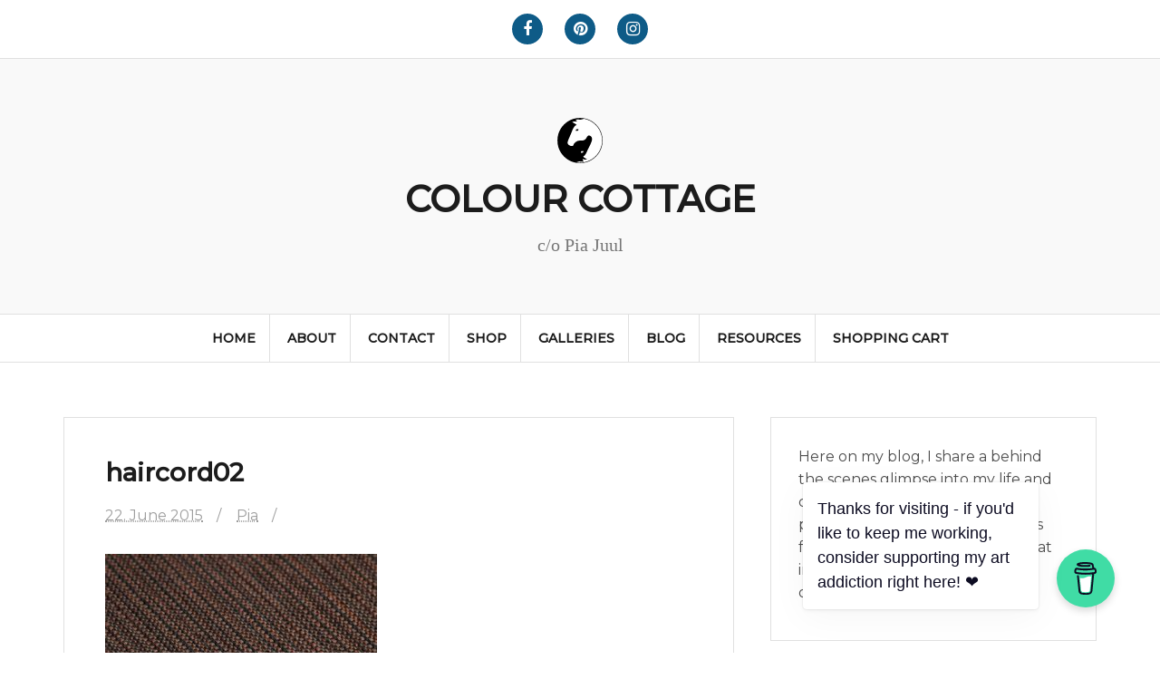

--- FILE ---
content_type: text/html; charset=UTF-8
request_url: https://colourcottage.com/haircord02/
body_size: 11536
content:
<!DOCTYPE html>
<html lang="en-US">
<head>
<meta charset="UTF-8">
<meta name="viewport" content="width=device-width, initial-scale=1">
<link rel="profile" href="http://gmpg.org/xfn/11">
<link rel="pingback" href="https://colourcottage.com/xmlrpc.php">

<title>haircord02 &#8211; COLOUR COTTAGE</title>
<meta name='robots' content='max-image-preview:large' />
<link rel='dns-prefetch' href='//fonts.googleapis.com' />
<link rel="alternate" type="application/rss+xml" title="COLOUR COTTAGE &raquo; Feed" href="https://colourcottage.com/feed/" />
<link rel="alternate" type="application/rss+xml" title="COLOUR COTTAGE &raquo; Comments Feed" href="https://colourcottage.com/comments/feed/" />
<link rel="alternate" type="application/rss+xml" title="COLOUR COTTAGE &raquo; haircord02 Comments Feed" href="https://colourcottage.com/feed/?attachment_id=10645" />
<link rel="alternate" title="oEmbed (JSON)" type="application/json+oembed" href="https://colourcottage.com/wp-json/oembed/1.0/embed?url=https%3A%2F%2Fcolourcottage.com%2Fhaircord02%2F" />
<link rel="alternate" title="oEmbed (XML)" type="text/xml+oembed" href="https://colourcottage.com/wp-json/oembed/1.0/embed?url=https%3A%2F%2Fcolourcottage.com%2Fhaircord02%2F&#038;format=xml" />
<style id='wp-img-auto-sizes-contain-inline-css' type='text/css'>
img:is([sizes=auto i],[sizes^="auto," i]){contain-intrinsic-size:3000px 1500px}
/*# sourceURL=wp-img-auto-sizes-contain-inline-css */
</style>
<style id='wp-emoji-styles-inline-css' type='text/css'>

	img.wp-smiley, img.emoji {
		display: inline !important;
		border: none !important;
		box-shadow: none !important;
		height: 1em !important;
		width: 1em !important;
		margin: 0 0.07em !important;
		vertical-align: -0.1em !important;
		background: none !important;
		padding: 0 !important;
	}
/*# sourceURL=wp-emoji-styles-inline-css */
</style>
<style id='wp-block-library-inline-css' type='text/css'>
:root{--wp-block-synced-color:#7a00df;--wp-block-synced-color--rgb:122,0,223;--wp-bound-block-color:var(--wp-block-synced-color);--wp-editor-canvas-background:#ddd;--wp-admin-theme-color:#007cba;--wp-admin-theme-color--rgb:0,124,186;--wp-admin-theme-color-darker-10:#006ba1;--wp-admin-theme-color-darker-10--rgb:0,107,160.5;--wp-admin-theme-color-darker-20:#005a87;--wp-admin-theme-color-darker-20--rgb:0,90,135;--wp-admin-border-width-focus:2px}@media (min-resolution:192dpi){:root{--wp-admin-border-width-focus:1.5px}}.wp-element-button{cursor:pointer}:root .has-very-light-gray-background-color{background-color:#eee}:root .has-very-dark-gray-background-color{background-color:#313131}:root .has-very-light-gray-color{color:#eee}:root .has-very-dark-gray-color{color:#313131}:root .has-vivid-green-cyan-to-vivid-cyan-blue-gradient-background{background:linear-gradient(135deg,#00d084,#0693e3)}:root .has-purple-crush-gradient-background{background:linear-gradient(135deg,#34e2e4,#4721fb 50%,#ab1dfe)}:root .has-hazy-dawn-gradient-background{background:linear-gradient(135deg,#faaca8,#dad0ec)}:root .has-subdued-olive-gradient-background{background:linear-gradient(135deg,#fafae1,#67a671)}:root .has-atomic-cream-gradient-background{background:linear-gradient(135deg,#fdd79a,#004a59)}:root .has-nightshade-gradient-background{background:linear-gradient(135deg,#330968,#31cdcf)}:root .has-midnight-gradient-background{background:linear-gradient(135deg,#020381,#2874fc)}:root{--wp--preset--font-size--normal:16px;--wp--preset--font-size--huge:42px}.has-regular-font-size{font-size:1em}.has-larger-font-size{font-size:2.625em}.has-normal-font-size{font-size:var(--wp--preset--font-size--normal)}.has-huge-font-size{font-size:var(--wp--preset--font-size--huge)}.has-text-align-center{text-align:center}.has-text-align-left{text-align:left}.has-text-align-right{text-align:right}.has-fit-text{white-space:nowrap!important}#end-resizable-editor-section{display:none}.aligncenter{clear:both}.items-justified-left{justify-content:flex-start}.items-justified-center{justify-content:center}.items-justified-right{justify-content:flex-end}.items-justified-space-between{justify-content:space-between}.screen-reader-text{border:0;clip-path:inset(50%);height:1px;margin:-1px;overflow:hidden;padding:0;position:absolute;width:1px;word-wrap:normal!important}.screen-reader-text:focus{background-color:#ddd;clip-path:none;color:#444;display:block;font-size:1em;height:auto;left:5px;line-height:normal;padding:15px 23px 14px;text-decoration:none;top:5px;width:auto;z-index:100000}html :where(.has-border-color){border-style:solid}html :where([style*=border-top-color]){border-top-style:solid}html :where([style*=border-right-color]){border-right-style:solid}html :where([style*=border-bottom-color]){border-bottom-style:solid}html :where([style*=border-left-color]){border-left-style:solid}html :where([style*=border-width]){border-style:solid}html :where([style*=border-top-width]){border-top-style:solid}html :where([style*=border-right-width]){border-right-style:solid}html :where([style*=border-bottom-width]){border-bottom-style:solid}html :where([style*=border-left-width]){border-left-style:solid}html :where(img[class*=wp-image-]){height:auto;max-width:100%}:where(figure){margin:0 0 1em}html :where(.is-position-sticky){--wp-admin--admin-bar--position-offset:var(--wp-admin--admin-bar--height,0px)}@media screen and (max-width:600px){html :where(.is-position-sticky){--wp-admin--admin-bar--position-offset:0px}}

/*# sourceURL=wp-block-library-inline-css */
</style><link rel='stylesheet' id='wc-blocks-style-css' href='https://colourcottage.com/wp-content/plugins/woocommerce/assets/client/blocks/wc-blocks.css?ver=wc-10.4.3' type='text/css' media='all' />
<style id='global-styles-inline-css' type='text/css'>
:root{--wp--preset--aspect-ratio--square: 1;--wp--preset--aspect-ratio--4-3: 4/3;--wp--preset--aspect-ratio--3-4: 3/4;--wp--preset--aspect-ratio--3-2: 3/2;--wp--preset--aspect-ratio--2-3: 2/3;--wp--preset--aspect-ratio--16-9: 16/9;--wp--preset--aspect-ratio--9-16: 9/16;--wp--preset--color--black: #000000;--wp--preset--color--cyan-bluish-gray: #abb8c3;--wp--preset--color--white: #ffffff;--wp--preset--color--pale-pink: #f78da7;--wp--preset--color--vivid-red: #cf2e2e;--wp--preset--color--luminous-vivid-orange: #ff6900;--wp--preset--color--luminous-vivid-amber: #fcb900;--wp--preset--color--light-green-cyan: #7bdcb5;--wp--preset--color--vivid-green-cyan: #00d084;--wp--preset--color--pale-cyan-blue: #8ed1fc;--wp--preset--color--vivid-cyan-blue: #0693e3;--wp--preset--color--vivid-purple: #9b51e0;--wp--preset--gradient--vivid-cyan-blue-to-vivid-purple: linear-gradient(135deg,rgb(6,147,227) 0%,rgb(155,81,224) 100%);--wp--preset--gradient--light-green-cyan-to-vivid-green-cyan: linear-gradient(135deg,rgb(122,220,180) 0%,rgb(0,208,130) 100%);--wp--preset--gradient--luminous-vivid-amber-to-luminous-vivid-orange: linear-gradient(135deg,rgb(252,185,0) 0%,rgb(255,105,0) 100%);--wp--preset--gradient--luminous-vivid-orange-to-vivid-red: linear-gradient(135deg,rgb(255,105,0) 0%,rgb(207,46,46) 100%);--wp--preset--gradient--very-light-gray-to-cyan-bluish-gray: linear-gradient(135deg,rgb(238,238,238) 0%,rgb(169,184,195) 100%);--wp--preset--gradient--cool-to-warm-spectrum: linear-gradient(135deg,rgb(74,234,220) 0%,rgb(151,120,209) 20%,rgb(207,42,186) 40%,rgb(238,44,130) 60%,rgb(251,105,98) 80%,rgb(254,248,76) 100%);--wp--preset--gradient--blush-light-purple: linear-gradient(135deg,rgb(255,206,236) 0%,rgb(152,150,240) 100%);--wp--preset--gradient--blush-bordeaux: linear-gradient(135deg,rgb(254,205,165) 0%,rgb(254,45,45) 50%,rgb(107,0,62) 100%);--wp--preset--gradient--luminous-dusk: linear-gradient(135deg,rgb(255,203,112) 0%,rgb(199,81,192) 50%,rgb(65,88,208) 100%);--wp--preset--gradient--pale-ocean: linear-gradient(135deg,rgb(255,245,203) 0%,rgb(182,227,212) 50%,rgb(51,167,181) 100%);--wp--preset--gradient--electric-grass: linear-gradient(135deg,rgb(202,248,128) 0%,rgb(113,206,126) 100%);--wp--preset--gradient--midnight: linear-gradient(135deg,rgb(2,3,129) 0%,rgb(40,116,252) 100%);--wp--preset--font-size--small: 13px;--wp--preset--font-size--medium: 20px;--wp--preset--font-size--large: 36px;--wp--preset--font-size--x-large: 42px;--wp--preset--spacing--20: 0.44rem;--wp--preset--spacing--30: 0.67rem;--wp--preset--spacing--40: 1rem;--wp--preset--spacing--50: 1.5rem;--wp--preset--spacing--60: 2.25rem;--wp--preset--spacing--70: 3.38rem;--wp--preset--spacing--80: 5.06rem;--wp--preset--shadow--natural: 6px 6px 9px rgba(0, 0, 0, 0.2);--wp--preset--shadow--deep: 12px 12px 50px rgba(0, 0, 0, 0.4);--wp--preset--shadow--sharp: 6px 6px 0px rgba(0, 0, 0, 0.2);--wp--preset--shadow--outlined: 6px 6px 0px -3px rgb(255, 255, 255), 6px 6px rgb(0, 0, 0);--wp--preset--shadow--crisp: 6px 6px 0px rgb(0, 0, 0);}:where(.is-layout-flex){gap: 0.5em;}:where(.is-layout-grid){gap: 0.5em;}body .is-layout-flex{display: flex;}.is-layout-flex{flex-wrap: wrap;align-items: center;}.is-layout-flex > :is(*, div){margin: 0;}body .is-layout-grid{display: grid;}.is-layout-grid > :is(*, div){margin: 0;}:where(.wp-block-columns.is-layout-flex){gap: 2em;}:where(.wp-block-columns.is-layout-grid){gap: 2em;}:where(.wp-block-post-template.is-layout-flex){gap: 1.25em;}:where(.wp-block-post-template.is-layout-grid){gap: 1.25em;}.has-black-color{color: var(--wp--preset--color--black) !important;}.has-cyan-bluish-gray-color{color: var(--wp--preset--color--cyan-bluish-gray) !important;}.has-white-color{color: var(--wp--preset--color--white) !important;}.has-pale-pink-color{color: var(--wp--preset--color--pale-pink) !important;}.has-vivid-red-color{color: var(--wp--preset--color--vivid-red) !important;}.has-luminous-vivid-orange-color{color: var(--wp--preset--color--luminous-vivid-orange) !important;}.has-luminous-vivid-amber-color{color: var(--wp--preset--color--luminous-vivid-amber) !important;}.has-light-green-cyan-color{color: var(--wp--preset--color--light-green-cyan) !important;}.has-vivid-green-cyan-color{color: var(--wp--preset--color--vivid-green-cyan) !important;}.has-pale-cyan-blue-color{color: var(--wp--preset--color--pale-cyan-blue) !important;}.has-vivid-cyan-blue-color{color: var(--wp--preset--color--vivid-cyan-blue) !important;}.has-vivid-purple-color{color: var(--wp--preset--color--vivid-purple) !important;}.has-black-background-color{background-color: var(--wp--preset--color--black) !important;}.has-cyan-bluish-gray-background-color{background-color: var(--wp--preset--color--cyan-bluish-gray) !important;}.has-white-background-color{background-color: var(--wp--preset--color--white) !important;}.has-pale-pink-background-color{background-color: var(--wp--preset--color--pale-pink) !important;}.has-vivid-red-background-color{background-color: var(--wp--preset--color--vivid-red) !important;}.has-luminous-vivid-orange-background-color{background-color: var(--wp--preset--color--luminous-vivid-orange) !important;}.has-luminous-vivid-amber-background-color{background-color: var(--wp--preset--color--luminous-vivid-amber) !important;}.has-light-green-cyan-background-color{background-color: var(--wp--preset--color--light-green-cyan) !important;}.has-vivid-green-cyan-background-color{background-color: var(--wp--preset--color--vivid-green-cyan) !important;}.has-pale-cyan-blue-background-color{background-color: var(--wp--preset--color--pale-cyan-blue) !important;}.has-vivid-cyan-blue-background-color{background-color: var(--wp--preset--color--vivid-cyan-blue) !important;}.has-vivid-purple-background-color{background-color: var(--wp--preset--color--vivid-purple) !important;}.has-black-border-color{border-color: var(--wp--preset--color--black) !important;}.has-cyan-bluish-gray-border-color{border-color: var(--wp--preset--color--cyan-bluish-gray) !important;}.has-white-border-color{border-color: var(--wp--preset--color--white) !important;}.has-pale-pink-border-color{border-color: var(--wp--preset--color--pale-pink) !important;}.has-vivid-red-border-color{border-color: var(--wp--preset--color--vivid-red) !important;}.has-luminous-vivid-orange-border-color{border-color: var(--wp--preset--color--luminous-vivid-orange) !important;}.has-luminous-vivid-amber-border-color{border-color: var(--wp--preset--color--luminous-vivid-amber) !important;}.has-light-green-cyan-border-color{border-color: var(--wp--preset--color--light-green-cyan) !important;}.has-vivid-green-cyan-border-color{border-color: var(--wp--preset--color--vivid-green-cyan) !important;}.has-pale-cyan-blue-border-color{border-color: var(--wp--preset--color--pale-cyan-blue) !important;}.has-vivid-cyan-blue-border-color{border-color: var(--wp--preset--color--vivid-cyan-blue) !important;}.has-vivid-purple-border-color{border-color: var(--wp--preset--color--vivid-purple) !important;}.has-vivid-cyan-blue-to-vivid-purple-gradient-background{background: var(--wp--preset--gradient--vivid-cyan-blue-to-vivid-purple) !important;}.has-light-green-cyan-to-vivid-green-cyan-gradient-background{background: var(--wp--preset--gradient--light-green-cyan-to-vivid-green-cyan) !important;}.has-luminous-vivid-amber-to-luminous-vivid-orange-gradient-background{background: var(--wp--preset--gradient--luminous-vivid-amber-to-luminous-vivid-orange) !important;}.has-luminous-vivid-orange-to-vivid-red-gradient-background{background: var(--wp--preset--gradient--luminous-vivid-orange-to-vivid-red) !important;}.has-very-light-gray-to-cyan-bluish-gray-gradient-background{background: var(--wp--preset--gradient--very-light-gray-to-cyan-bluish-gray) !important;}.has-cool-to-warm-spectrum-gradient-background{background: var(--wp--preset--gradient--cool-to-warm-spectrum) !important;}.has-blush-light-purple-gradient-background{background: var(--wp--preset--gradient--blush-light-purple) !important;}.has-blush-bordeaux-gradient-background{background: var(--wp--preset--gradient--blush-bordeaux) !important;}.has-luminous-dusk-gradient-background{background: var(--wp--preset--gradient--luminous-dusk) !important;}.has-pale-ocean-gradient-background{background: var(--wp--preset--gradient--pale-ocean) !important;}.has-electric-grass-gradient-background{background: var(--wp--preset--gradient--electric-grass) !important;}.has-midnight-gradient-background{background: var(--wp--preset--gradient--midnight) !important;}.has-small-font-size{font-size: var(--wp--preset--font-size--small) !important;}.has-medium-font-size{font-size: var(--wp--preset--font-size--medium) !important;}.has-large-font-size{font-size: var(--wp--preset--font-size--large) !important;}.has-x-large-font-size{font-size: var(--wp--preset--font-size--x-large) !important;}
/*# sourceURL=global-styles-inline-css */
</style>

<style id='classic-theme-styles-inline-css' type='text/css'>
/*! This file is auto-generated */
.wp-block-button__link{color:#fff;background-color:#32373c;border-radius:9999px;box-shadow:none;text-decoration:none;padding:calc(.667em + 2px) calc(1.333em + 2px);font-size:1.125em}.wp-block-file__button{background:#32373c;color:#fff;text-decoration:none}
/*# sourceURL=/wp-includes/css/classic-themes.min.css */
</style>
<link rel='stylesheet' id='woocommerce-layout-css' href='https://colourcottage.com/wp-content/plugins/woocommerce/assets/css/woocommerce-layout.css?ver=10.4.3' type='text/css' media='all' />
<link rel='stylesheet' id='woocommerce-smallscreen-css' href='https://colourcottage.com/wp-content/plugins/woocommerce/assets/css/woocommerce-smallscreen.css?ver=10.4.3' type='text/css' media='only screen and (max-width: 768px)' />
<link rel='stylesheet' id='woocommerce-general-css' href='https://colourcottage.com/wp-content/plugins/woocommerce/assets/css/woocommerce.css?ver=10.4.3' type='text/css' media='all' />
<style id='woocommerce-inline-inline-css' type='text/css'>
.woocommerce form .form-row .required { visibility: visible; }
/*# sourceURL=woocommerce-inline-inline-css */
</style>
<link rel='stylesheet' id='amadeus-bootstrap-css' href='https://colourcottage.com/wp-content/themes/amadeus/css/bootstrap/css/bootstrap.min.css?ver=1' type='text/css' media='all' />
<link rel='stylesheet' id='amadeus-body-fonts-css' href='//fonts.googleapis.com/css?family=Montserrat%3A400%2C500%2C400italic%2C500italic&#038;subset=latin%2Clatin-ext&#038;ver=6.9' type='text/css' media='all' />
<link rel='stylesheet' id='amadeus-headings-fonts-css' href='//fonts.googleapis.com/css?family=Montserrat+Display%3A400%2C500&#038;ver=6.9' type='text/css' media='all' />
<link rel='stylesheet' id='amadeus-style-css' href='https://colourcottage.com/wp-content/themes/amadeus/style.css?ver=6.9' type='text/css' media='all' />
<style id='amadeus-style-inline-css' type='text/css'>
.site-branding { padding:65px 0; }
.header-image { height:150px; }
@media only screen and (max-width: 1024px) { .header-image { height:100px; } }
.site-logo { max-width:50px; }
.custom-logo { max-width:50px; }
body, .widget a { color:#4c4c4c}
.social-navigation { background-color:#ffffff}
.social-navigation li a::before { background-color:#0e5b87}
.branding-wrapper { background-color:#f9f9f9}
.main-navigation { background-color:#ffffff}
.main-navigation a { color:#1c1c1c !important;}
.site-title a, .site-title a:hover { color:#1c1c1c !important;}
.site-description { color:#767676}
.entry-title, .entry-title a { color:#1c1c1c !important;}
.entry-meta, .entry-meta a, .entry-footer, .entry-footer a { color:#9d9d9d !important;}
.site-footer, .footer-widget-area { background-color:#f9f9f9}
body { font-family:'Montserrat', sans-serif;;}
h1, h2, h3, h4, h5, h6 { font-family:'Montserrat', sans-serif;}
.site-title { font-size:40px; }
.site-description { font-size:20px; }
h1 { font-size:28px; }
h2 { font-size:22px; }
h3 { font-size:18px; }
h4 { font-size:16px; }
h5 { font-size:14px; }
body { font-size:16px; }

/*# sourceURL=amadeus-style-inline-css */
</style>
<link rel='stylesheet' id='amadeus-font-awesome-css' href='https://colourcottage.com/wp-content/themes/amadeus/fonts/font-awesome.min.css?ver=6.9' type='text/css' media='all' />
<script type="text/javascript" src="https://colourcottage.com/wp-includes/js/jquery/jquery.min.js?ver=3.7.1" id="jquery-core-js"></script>
<script type="text/javascript" src="https://colourcottage.com/wp-includes/js/jquery/jquery-migrate.min.js?ver=3.4.1" id="jquery-migrate-js"></script>
<script type="text/javascript" src="https://colourcottage.com/wp-content/plugins/woocommerce/assets/js/jquery-blockui/jquery.blockUI.min.js?ver=2.7.0-wc.10.4.3" id="wc-jquery-blockui-js" defer="defer" data-wp-strategy="defer"></script>
<script type="text/javascript" id="wc-add-to-cart-js-extra">
/* <![CDATA[ */
var wc_add_to_cart_params = {"ajax_url":"/wp-admin/admin-ajax.php","wc_ajax_url":"/?wc-ajax=%%endpoint%%","i18n_view_cart":"View cart","cart_url":"https://colourcottage.com/shop/cart-2/","is_cart":"","cart_redirect_after_add":"no"};
//# sourceURL=wc-add-to-cart-js-extra
/* ]]> */
</script>
<script type="text/javascript" src="https://colourcottage.com/wp-content/plugins/woocommerce/assets/js/frontend/add-to-cart.min.js?ver=10.4.3" id="wc-add-to-cart-js" defer="defer" data-wp-strategy="defer"></script>
<script type="text/javascript" src="https://colourcottage.com/wp-content/plugins/woocommerce/assets/js/js-cookie/js.cookie.min.js?ver=2.1.4-wc.10.4.3" id="wc-js-cookie-js" defer="defer" data-wp-strategy="defer"></script>
<script type="text/javascript" id="woocommerce-js-extra">
/* <![CDATA[ */
var woocommerce_params = {"ajax_url":"/wp-admin/admin-ajax.php","wc_ajax_url":"/?wc-ajax=%%endpoint%%","i18n_password_show":"Show password","i18n_password_hide":"Hide password"};
//# sourceURL=woocommerce-js-extra
/* ]]> */
</script>
<script type="text/javascript" src="https://colourcottage.com/wp-content/plugins/woocommerce/assets/js/frontend/woocommerce.min.js?ver=10.4.3" id="woocommerce-js" defer="defer" data-wp-strategy="defer"></script>
<script type="text/javascript" src="https://colourcottage.com/wp-content/themes/amadeus/js/parallax.min.js?ver=1" id="amadeus-parallax-js"></script>
<script type="text/javascript" src="https://colourcottage.com/wp-content/themes/amadeus/js/jquery.slicknav.min.js?ver=1" id="amadeus-slicknav-js"></script>
<script type="text/javascript" src="https://colourcottage.com/wp-content/themes/amadeus/js/jquery.fitvids.min.js?ver=1" id="amadeus-fitvids-js"></script>
<script type="text/javascript" src="https://colourcottage.com/wp-content/themes/amadeus/js/scripts.js?ver=1" id="amadeus-scripts-js"></script>
<link rel="https://api.w.org/" href="https://colourcottage.com/wp-json/" /><link rel="alternate" title="JSON" type="application/json" href="https://colourcottage.com/wp-json/wp/v2/media/10645" /><link rel="EditURI" type="application/rsd+xml" title="RSD" href="https://colourcottage.com/xmlrpc.php?rsd" />
<meta name="generator" content="WordPress 6.9" />
<meta name="generator" content="WooCommerce 10.4.3" />
<link rel="canonical" href="https://colourcottage.com/haircord02/" />
<link rel='shortlink' href='https://colourcottage.com/?p=10645' />
<!--[if lt IE 9]>
<script src="https://colourcottage.com/wp-content/themes/amadeus/js/html5shiv.js"></script>
<![endif]-->
	<noscript><style>.woocommerce-product-gallery{ opacity: 1 !important; }</style></noscript>
				<style type="text/css">
				.header-image {
					background: url(https://colourcottage.com/wp-content/uploads/2018/09/IMG_0980.jpg) no-repeat;
					background-position: center top;
					background-attachment: fixed;
					background-size: cover;
				}
			</style>
			<style type="text/css" id="custom-background-css">
body.custom-background { background-color: #ffffff; }
</style>
	<link rel="icon" href="https://colourcottage.com/wp-content/uploads/2016/05/cropped-logo2005a-32x32.jpg" sizes="32x32" />
<link rel="icon" href="https://colourcottage.com/wp-content/uploads/2016/05/cropped-logo2005a-192x192.jpg" sizes="192x192" />
<link rel="apple-touch-icon" href="https://colourcottage.com/wp-content/uploads/2016/05/cropped-logo2005a-180x180.jpg" />
<meta name="msapplication-TileImage" content="https://colourcottage.com/wp-content/uploads/2016/05/cropped-logo2005a-270x270.jpg" />
		<style type="text/css" id="wp-custom-css">
			table tr td tbody {border:0px;}

.site-description {
	line-height: 1px;
	margin-bottom:10px;
}

.site-title {
	line-height: 40px;
	
}

.custom-logo {
		margin-bottom:20px;
}

a:link {text-decoration:underline dotted}

.site-title a {
	color: #1c1c1c;
	text-decoration: none;
}

.main-navigation a {
	display: block;
	color: #1c1c1c;
	text-decoration: none;
	-webkit-transition: all 0.4s;
	transition: all 0.4s;
}

.wp_cart_product_display_box{
max-width: 350px;
float: left;
margin:10px;
padding:5px;
}

/* Tooltip container */
.tooltip {
  position: relative;
  display: inline-block;
  border-bottom: 1px dotted black; /* If you want dots under the hoverable text */
}

/* Tooltip text */
.tooltip .tooltiptext {
  visibility: hidden;
  width: 120px;
  background-color: #555;
  color: #fff;
  text-align: center;
  padding: 5px 0;
  border-radius: 6px;

  /* Position the tooltip text */
  position: absolute;
  z-index: 1;
  bottom: 125%;
  left: 100%;
  margin-left: -60px;

  /* Fade in tooltip */
  opacity: 0;
  transition: opacity 0.3s;
}

/* Tooltip arrow */
.tooltip .tooltiptext::after {
  content: "";
  position: absolute;
  top: 100%;
  left: 50%;
  margin-left: -5px;
  border-width: 5px;
  border-style: solid;
  border-color: #555 transparent transparent transparent;
}

/* Show the tooltip text when you mouse over the tooltip container */
.tooltip:hover .tooltiptext {
  visibility: visible;
  opacity: 1;
} 


/*full with portoflio*/
.single-jetpack-portfolio div#primary {
    width: 100%;
}

.woocommerce .content-area {
      width: 100%;

 }
 .woocommerce .widget-area {
      display: none;
 }

.woocommerce .hentry
{
	padding:30px;
}		</style>
			
<script data-name="BMC-Widget" data-cfasync="false" src="https://cdnjs.buymeacoffee.com/1.0.0/widget.prod.min.js" data-id="colourcottage" data-description="Support me on Buy me a coffee!" data-message="Thanks for visiting - if you'd like to keep me working, consider supporting my art addiction right here! ❤" data-color="#40DCA5" data-position="Right" data-x_margin="50" data-y_margin="50"></script>
	
</head>

<body class="attachment wp-singular attachment-template-default single single-attachment postid-10645 attachmentid-10645 attachment-jpeg custom-background wp-custom-logo wp-theme-amadeus theme-amadeus woocommerce-no-js group-blog">
<div id="page" class="hfeed site">
	<a class="skip-link screen-reader-text" href="#content">Skip to content</a>

	<header id="masthead" class="site-header clearfix" role="banner">

				<nav class="social-navigation clearfix">
			<div class="container">
				<div class="menu-social-container"><ul id="menu-social" class="menu clearfix"><li id="menu-item-508" class="menu-item menu-item-type-custom menu-item-object-custom menu-item-508"><a href="http://facebook.com/farvehytten"><span class="screen-reader-text">Facebook</span></a></li>
<li id="menu-item-509" class="menu-item menu-item-type-custom menu-item-object-custom menu-item-509"><a href="http://pinterest.com/colourcottage"><span class="screen-reader-text">Pinterest</span></a></li>
<li id="menu-item-510" class="menu-item menu-item-type-custom menu-item-object-custom menu-item-510"><a href="http://instagram.com/colourcottage"><span class="screen-reader-text">Instagram</span></a></li>
</ul></div>			</div>
		</nav>
			

				

		<div class="branding-wrapper">
			<div class="container">
				<div class="site-branding">
					<a href="https://colourcottage.com/" class="custom-logo-link" rel="home"><img width="50" height="50" src="https://colourcottage.com/wp-content/uploads/2019/05/logo2005a50.png" class="custom-logo" alt="COLOUR COTTAGE" decoding="async" /></a>
						<h1 class="site-title"><a href="https://colourcottage.com/" rel="home">COLOUR COTTAGE</a></h1>
						<h2 class="site-description">c/o Pia Juul</h2>

										</div><!-- .site-branding -->
			</div>
		</div>

				<nav id="site-navigation" class="main-navigation" role="navigation">
			<div class="container">
			<div class="menu-primary-container"><ul id="primary-menu" class="menu"><li id="menu-item-16563" class="menu-item menu-item-type-custom menu-item-object-custom menu-item-16563"><a href="/">Home</a></li>
<li id="menu-item-16515" class="menu-item menu-item-type-custom menu-item-object-custom menu-item-has-children menu-item-16515"><a href="http://colourcottage.com/about/">About</a>
<ul class="sub-menu">
	<li id="menu-item-16581" class="menu-item menu-item-type-post_type menu-item-object-page menu-item-16581"><a href="https://colourcottage.com/about/">Pia @ Colour Cottage</a></li>
	<li id="menu-item-16582" class="menu-item menu-item-type-post_type menu-item-object-page menu-item-16582"><a href="https://colourcottage.com/about/statement/">Artist statement</a></li>
	<li id="menu-item-16792" class="menu-item menu-item-type-post_type menu-item-object-page menu-item-16792"><a href="https://colourcottage.com/?page_id=16783">Newsletter</a></li>
	<li id="menu-item-16584" class="menu-item menu-item-type-post_type menu-item-object-page menu-item-16584"><a href="https://colourcottage.com/shop/shop-info/">Shop info</a></li>
	<li id="menu-item-16549" class="menu-item menu-item-type-post_type menu-item-object-page menu-item-16549"><a href="https://colourcottage.com/shop/terms/">Terms</a></li>
</ul>
</li>
<li id="menu-item-16585" class="menu-item menu-item-type-post_type menu-item-object-page menu-item-16585"><a href="https://colourcottage.com/contact/">Contact</a></li>
<li id="menu-item-17965" class="menu-item menu-item-type-post_type menu-item-object-page menu-item-17965"><a href="https://colourcottage.com/shop/">Shop</a></li>
<li id="menu-item-18204" class="menu-item menu-item-type-post_type menu-item-object-page menu-item-18204"><a href="https://colourcottage.com/galleries/">Galleries</a></li>
<li id="menu-item-16589" class="menu-item menu-item-type-post_type menu-item-object-page current_page_parent menu-item-16589"><a href="https://colourcottage.com/blog/">Blog</a></li>
<li id="menu-item-16505" class="menu-item menu-item-type-custom menu-item-object-custom menu-item-has-children menu-item-16505"><a href="/">Resources</a>
<ul class="sub-menu">
	<li id="menu-item-16586" class="menu-item menu-item-type-post_type menu-item-object-page menu-item-16586"><a href="https://colourcottage.com/links/">Links</a></li>
	<li id="menu-item-16507" class="menu-item menu-item-type-post_type menu-item-object-page menu-item-16507"><a href="https://colourcottage.com/resources/natural-art-links/">Natural Art Links</a></li>
	<li id="menu-item-16506" class="menu-item menu-item-type-post_type menu-item-object-page menu-item-16506"><a href="https://colourcottage.com/resources/wax-and-oil/">Wax Resources</a></li>
	<li id="menu-item-16588" class="menu-item menu-item-type-post_type menu-item-object-page menu-item-16588"><a href="https://colourcottage.com/dye-plant-list/">Dye plant list</a></li>
	<li id="menu-item-16587" class="menu-item menu-item-type-post_type menu-item-object-page menu-item-16587"><a href="https://colourcottage.com/nettle-page/">The Nettle Page</a></li>
</ul>
</li>
<li id="menu-item-17972" class="menu-item menu-item-type-post_type menu-item-object-page menu-item-17972"><a href="https://colourcottage.com/shop/cart-2/">Shopping Cart</a></li>
</ul></div>			</div>
		</nav><!-- #site-navigation -->
		<nav class="mobile-nav"></nav>
		
	</header><!-- #masthead -->

	
	<div id="content" class="site-content container">
		
	

	<div id="primary" class="content-area">
		<main id="main" class="site-main" role="main">

		
			
<article id="post-10645" class="post-10645 attachment type-attachment status-inherit hentry amadeus-image-hidden">
		

	<div class="post-inner">	
		<header class="entry-header">
			<h1 class="entry-title">haircord02</h1>
			<div class="entry-meta">
				<span class="posted-on"><a href="https://colourcottage.com/haircord02/" rel="bookmark"><time class="entry-date published updated" datetime="2015-06-22T06:57:27+02:00">22. June 2015</time></a></span><span class="byline"> <span class="author vcard"><a class="url fn n" href="https://colourcottage.com/author/pia/">Pia</a></span></span>			</div><!-- .entry-meta -->
		</header><!-- .entry-header -->

		<div class="entry-content">
			<p class="attachment"><a href='https://colourcottage.com/wp-content/uploads/2015/06/haircord02.jpg'><img fetchpriority="high" decoding="async" width="300" height="200" src="https://colourcottage.com/wp-content/uploads/2015/06/haircord02-300x200.jpg" class="attachment-medium size-medium" alt="" srcset="https://colourcottage.com/wp-content/uploads/2015/06/haircord02-300x200.jpg 300w, https://colourcottage.com/wp-content/uploads/2015/06/haircord02-600x400.jpg 600w, https://colourcottage.com/wp-content/uploads/2015/06/haircord02-150x100.jpg 150w, https://colourcottage.com/wp-content/uploads/2015/06/haircord02-750x500.jpg 750w, https://colourcottage.com/wp-content/uploads/2015/06/haircord02.jpg 800w" sizes="(max-width: 300px) 100vw, 300px" /></a></p>
					</div><!-- .entry-content -->

		<footer class="entry-footer">
					</footer><!-- .entry-footer -->
	</div>	
</article><!-- #post-## -->

			
	<nav class="navigation post-navigation" aria-label="Posts">
		<h2 class="screen-reader-text">Post navigation</h2>
		<div class="nav-links"><div class="nav-previous"><a href="https://colourcottage.com/haircord02/" rel="prev">haircord02</a></div></div>
	</nav>
			
<div id="comments" class="comments-area">

	
	
		<div id="respond" class="comment-respond">
		<h3 id="reply-title" class="comment-reply-title">Leave a Reply <small><a rel="nofollow" id="cancel-comment-reply-link" href="/haircord02/#respond" style="display:none;">Cancel reply</a></small></h3><p class="must-log-in">You must be <a href="https://colourcottage.com/wp-login.php?redirect_to=https%3A%2F%2Fcolourcottage.com%2Fhaircord02%2F">logged in</a> to post a comment.</p>	</div><!-- #respond -->
	
</div><!-- #comments -->

		
		</main><!-- #main -->
	</div><!-- #primary -->


<div id="secondary" class="widget-area" role="complementary">
	<aside id="text-2" class="widget widget_text">			<div class="textwidget"><p>Here on my blog, I share a behind the scenes glimpse into my life and creative process, including new paintings, weaving, dyeing, scenes from the studio, art and books that inspire me, and my current obsessions.</p>
</div>
		</aside><aside id="search-2" class="widget widget_search"><form role="search" method="get" class="search-form" action="https://colourcottage.com/">
				<label>
					<span class="screen-reader-text">Search for:</span>
					<input type="search" class="search-field" placeholder="Search &hellip;" value="" name="s" />
				</label>
				<input type="submit" class="search-submit" value="Search" />
			</form></aside><aside id="categories-2" class="widget widget_categories"><h4 class="widget-title">Blog topics:</h4><form action="https://colourcottage.com" method="get"><label class="screen-reader-text" for="cat">Blog topics:</label><select  name='cat' id='cat' class='postform'>
	<option value='-1'>Select Category</option>
	<option class="level-0" value="53">Archery</option>
	<option class="level-0" value="55">Chit Chat</option>
	<option class="level-1" value="80">&nbsp;&nbsp;&nbsp;Books &amp; reading</option>
	<option class="level-1" value="57">&nbsp;&nbsp;&nbsp;Farm Life</option>
	<option class="level-2" value="82">&nbsp;&nbsp;&nbsp;&nbsp;&nbsp;&nbsp;Critters</option>
	<option class="level-2" value="60">&nbsp;&nbsp;&nbsp;&nbsp;&nbsp;&nbsp;Garden</option>
	<option class="level-1" value="61">&nbsp;&nbsp;&nbsp;Links</option>
	<option class="level-1" value="67">&nbsp;&nbsp;&nbsp;Reviews</option>
	<option class="level-1" value="71">&nbsp;&nbsp;&nbsp;Thoughts</option>
	<option class="level-2" value="86">&nbsp;&nbsp;&nbsp;&nbsp;&nbsp;&nbsp;Keywords</option>
	<option class="level-0" value="56">Digital</option>
	<option class="level-0" value="58">Food</option>
	<option class="level-0" value="59">Gallery</option>
	<option class="level-0" value="18">I vÃ¦rkstedet</option>
	<option class="level-0" value="62">Painting</option>
	<option class="level-0" value="63">PÃ¥ dansk</option>
	<option class="level-0" value="64">Photography</option>
	<option class="level-1" value="79">&nbsp;&nbsp;&nbsp;animals</option>
	<option class="level-1" value="88">&nbsp;&nbsp;&nbsp;landscape</option>
	<option class="level-1" value="89">&nbsp;&nbsp;&nbsp;macro</option>
	<option class="level-1" value="90">&nbsp;&nbsp;&nbsp;Misc.</option>
	<option class="level-1" value="93">&nbsp;&nbsp;&nbsp;People</option>
	<option class="level-1" value="65">&nbsp;&nbsp;&nbsp;plants</option>
	<option class="level-1" value="73">&nbsp;&nbsp;&nbsp;travel</option>
	<option class="level-0" value="66">Process</option>
	<option class="level-0" value="1054">Sculpture</option>
	<option class="level-0" value="68">Shop</option>
	<option class="level-0" value="69">Show-and-tell</option>
	<option class="level-0" value="70">The Other Blog</option>
	<option class="level-0" value="72">Tools</option>
	<option class="level-0" value="74">Tutorial</option>
	<option class="level-0" value="75">Uncategorized</option>
	<option class="level-0" value="76">Writing</option>
	<option class="level-1" value="98">&nbsp;&nbsp;&nbsp;Travels with Charlie</option>
	<option class="level-0" value="77">Yarn and Fiber</option>
	<option class="level-1" value="78">&nbsp;&nbsp;&nbsp;Acid Dyeing</option>
	<option class="level-1" value="85">&nbsp;&nbsp;&nbsp;Felting</option>
	<option class="level-1" value="87">&nbsp;&nbsp;&nbsp;Knitting</option>
	<option class="level-1" value="94">&nbsp;&nbsp;&nbsp;Plant Dyeing</option>
	<option class="level-1" value="95">&nbsp;&nbsp;&nbsp;Sewing</option>
	<option class="level-1" value="96">&nbsp;&nbsp;&nbsp;Spinning</option>
	<option class="level-1" value="99">&nbsp;&nbsp;&nbsp;Weaving</option>
</select>
</form><script type="text/javascript">
/* <![CDATA[ */

( ( dropdownId ) => {
	const dropdown = document.getElementById( dropdownId );
	function onSelectChange() {
		setTimeout( () => {
			if ( 'escape' === dropdown.dataset.lastkey ) {
				return;
			}
			if ( dropdown.value && parseInt( dropdown.value ) > 0 && dropdown instanceof HTMLSelectElement ) {
				dropdown.parentElement.submit();
			}
		}, 250 );
	}
	function onKeyUp( event ) {
		if ( 'Escape' === event.key ) {
			dropdown.dataset.lastkey = 'escape';
		} else {
			delete dropdown.dataset.lastkey;
		}
	}
	function onClick() {
		delete dropdown.dataset.lastkey;
	}
	dropdown.addEventListener( 'keyup', onKeyUp );
	dropdown.addEventListener( 'click', onClick );
	dropdown.addEventListener( 'change', onSelectChange );
})( "cat" );

//# sourceURL=WP_Widget_Categories%3A%3Awidget
/* ]]> */
</script>
</aside><aside id="archives-2" class="widget widget_archive"><h4 class="widget-title">Month by month</h4>		<label class="screen-reader-text" for="archives-dropdown-2">Month by month</label>
		<select id="archives-dropdown-2" name="archive-dropdown">
			
			<option value="">Select Month</option>
				<option value='https://colourcottage.com/2026/01/'> January 2026 </option>
	<option value='https://colourcottage.com/2025/12/'> December 2025 </option>
	<option value='https://colourcottage.com/2021/12/'> December 2021 </option>
	<option value='https://colourcottage.com/2021/01/'> January 2021 </option>
	<option value='https://colourcottage.com/2020/11/'> November 2020 </option>
	<option value='https://colourcottage.com/2020/09/'> September 2020 </option>
	<option value='https://colourcottage.com/2020/01/'> January 2020 </option>
	<option value='https://colourcottage.com/2019/07/'> July 2019 </option>
	<option value='https://colourcottage.com/2019/02/'> February 2019 </option>
	<option value='https://colourcottage.com/2018/12/'> December 2018 </option>
	<option value='https://colourcottage.com/2018/10/'> October 2018 </option>
	<option value='https://colourcottage.com/2018/09/'> September 2018 </option>
	<option value='https://colourcottage.com/2018/08/'> August 2018 </option>
	<option value='https://colourcottage.com/2018/07/'> July 2018 </option>
	<option value='https://colourcottage.com/2018/06/'> June 2018 </option>
	<option value='https://colourcottage.com/2018/05/'> May 2018 </option>
	<option value='https://colourcottage.com/2018/04/'> April 2018 </option>
	<option value='https://colourcottage.com/2018/03/'> March 2018 </option>
	<option value='https://colourcottage.com/2018/02/'> February 2018 </option>
	<option value='https://colourcottage.com/2018/01/'> January 2018 </option>
	<option value='https://colourcottage.com/2017/12/'> December 2017 </option>
	<option value='https://colourcottage.com/2017/11/'> November 2017 </option>
	<option value='https://colourcottage.com/2017/10/'> October 2017 </option>
	<option value='https://colourcottage.com/2017/09/'> September 2017 </option>
	<option value='https://colourcottage.com/2017/08/'> August 2017 </option>
	<option value='https://colourcottage.com/2017/07/'> July 2017 </option>
	<option value='https://colourcottage.com/2017/06/'> June 2017 </option>
	<option value='https://colourcottage.com/2017/05/'> May 2017 </option>
	<option value='https://colourcottage.com/2017/04/'> April 2017 </option>
	<option value='https://colourcottage.com/2017/03/'> March 2017 </option>
	<option value='https://colourcottage.com/2017/02/'> February 2017 </option>
	<option value='https://colourcottage.com/2017/01/'> January 2017 </option>
	<option value='https://colourcottage.com/2016/12/'> December 2016 </option>
	<option value='https://colourcottage.com/2016/11/'> November 2016 </option>
	<option value='https://colourcottage.com/2016/10/'> October 2016 </option>
	<option value='https://colourcottage.com/2016/09/'> September 2016 </option>
	<option value='https://colourcottage.com/2016/08/'> August 2016 </option>
	<option value='https://colourcottage.com/2016/07/'> July 2016 </option>
	<option value='https://colourcottage.com/2016/06/'> June 2016 </option>
	<option value='https://colourcottage.com/2016/05/'> May 2016 </option>
	<option value='https://colourcottage.com/2016/04/'> April 2016 </option>
	<option value='https://colourcottage.com/2016/03/'> March 2016 </option>
	<option value='https://colourcottage.com/2016/02/'> February 2016 </option>
	<option value='https://colourcottage.com/2016/01/'> January 2016 </option>
	<option value='https://colourcottage.com/2015/12/'> December 2015 </option>
	<option value='https://colourcottage.com/2015/11/'> November 2015 </option>
	<option value='https://colourcottage.com/2015/10/'> October 2015 </option>
	<option value='https://colourcottage.com/2015/09/'> September 2015 </option>
	<option value='https://colourcottage.com/2015/08/'> August 2015 </option>
	<option value='https://colourcottage.com/2015/07/'> July 2015 </option>
	<option value='https://colourcottage.com/2015/06/'> June 2015 </option>
	<option value='https://colourcottage.com/2015/05/'> May 2015 </option>
	<option value='https://colourcottage.com/2015/04/'> April 2015 </option>
	<option value='https://colourcottage.com/2015/03/'> March 2015 </option>
	<option value='https://colourcottage.com/2015/02/'> February 2015 </option>
	<option value='https://colourcottage.com/2015/01/'> January 2015 </option>
	<option value='https://colourcottage.com/2014/12/'> December 2014 </option>
	<option value='https://colourcottage.com/2014/11/'> November 2014 </option>
	<option value='https://colourcottage.com/2014/10/'> October 2014 </option>
	<option value='https://colourcottage.com/2014/09/'> September 2014 </option>
	<option value='https://colourcottage.com/2014/08/'> August 2014 </option>
	<option value='https://colourcottage.com/2014/07/'> July 2014 </option>
	<option value='https://colourcottage.com/2014/06/'> June 2014 </option>
	<option value='https://colourcottage.com/2014/05/'> May 2014 </option>
	<option value='https://colourcottage.com/2014/04/'> April 2014 </option>
	<option value='https://colourcottage.com/2014/03/'> March 2014 </option>
	<option value='https://colourcottage.com/2014/02/'> February 2014 </option>
	<option value='https://colourcottage.com/2014/01/'> January 2014 </option>
	<option value='https://colourcottage.com/2013/12/'> December 2013 </option>
	<option value='https://colourcottage.com/2013/11/'> November 2013 </option>
	<option value='https://colourcottage.com/2013/10/'> October 2013 </option>
	<option value='https://colourcottage.com/2013/09/'> September 2013 </option>
	<option value='https://colourcottage.com/2013/08/'> August 2013 </option>
	<option value='https://colourcottage.com/2013/07/'> July 2013 </option>
	<option value='https://colourcottage.com/2013/06/'> June 2013 </option>
	<option value='https://colourcottage.com/2013/05/'> May 2013 </option>
	<option value='https://colourcottage.com/2013/04/'> April 2013 </option>
	<option value='https://colourcottage.com/2013/03/'> March 2013 </option>
	<option value='https://colourcottage.com/2013/02/'> February 2013 </option>
	<option value='https://colourcottage.com/2013/01/'> January 2013 </option>
	<option value='https://colourcottage.com/2012/12/'> December 2012 </option>
	<option value='https://colourcottage.com/2012/11/'> November 2012 </option>
	<option value='https://colourcottage.com/2012/10/'> October 2012 </option>
	<option value='https://colourcottage.com/2012/09/'> September 2012 </option>
	<option value='https://colourcottage.com/2012/08/'> August 2012 </option>
	<option value='https://colourcottage.com/2012/07/'> July 2012 </option>
	<option value='https://colourcottage.com/2012/06/'> June 2012 </option>

		</select>

			<script type="text/javascript">
/* <![CDATA[ */

( ( dropdownId ) => {
	const dropdown = document.getElementById( dropdownId );
	function onSelectChange() {
		setTimeout( () => {
			if ( 'escape' === dropdown.dataset.lastkey ) {
				return;
			}
			if ( dropdown.value ) {
				document.location.href = dropdown.value;
			}
		}, 250 );
	}
	function onKeyUp( event ) {
		if ( 'Escape' === event.key ) {
			dropdown.dataset.lastkey = 'escape';
		} else {
			delete dropdown.dataset.lastkey;
		}
	}
	function onClick() {
		delete dropdown.dataset.lastkey;
	}
	dropdown.addEventListener( 'keyup', onKeyUp );
	dropdown.addEventListener( 'click', onClick );
	dropdown.addEventListener( 'change', onSelectChange );
})( "archives-dropdown-2" );

//# sourceURL=WP_Widget_Archives%3A%3Awidget
/* ]]> */
</script>
</aside></div><!-- #secondary -->

	</div><!-- #content -->

			
<div id="sidebar-footer" class="footer-widget-area clearfix" role="complementary">
	<div class="container">
							<div class="sidebar-column col-md-4 col-sm-4">
				<aside id="woocommerce_widget_cart-2" class="widget woocommerce widget_shopping_cart"><h4 class="widget-title">Shopping Cart</h4><div class="widget_shopping_cart_content"></div></aside>			</div>
						<div class="sidebar-column col-md-4 col-sm-4">
							</div>
			</div>
</div>
	
	<footer id="colophon" class="site-footer" role="contentinfo">
		<div class="scroll-container">
			<a href="#" class="scrolltop"><i class="fa fa-chevron-up"></i></a>
		</div>
		<div class="site-info container">
			<a href="http://wordpress.org/" rel="nofollow">Proudly powered by WordPress</a><span class="sep"> | </span>Theme: <a href="http://themeisle.com/themes/amadeus/" rel="nofollow">Amadeus</a> by Themeisle.		</div><!-- .site-info -->
	</footer><!-- #colophon -->
</div><!-- #page -->

<script type="speculationrules">
{"prefetch":[{"source":"document","where":{"and":[{"href_matches":"/*"},{"not":{"href_matches":["/wp-*.php","/wp-admin/*","/wp-content/uploads/*","/wp-content/*","/wp-content/plugins/*","/wp-content/themes/amadeus/*","/*\\?(.+)"]}},{"not":{"selector_matches":"a[rel~=\"nofollow\"]"}},{"not":{"selector_matches":".no-prefetch, .no-prefetch a"}}]},"eagerness":"conservative"}]}
</script>
	<script type='text/javascript'>
		(function () {
			var c = document.body.className;
			c = c.replace(/woocommerce-no-js/, 'woocommerce-js');
			document.body.className = c;
		})();
	</script>
	<script type="text/javascript" src="https://colourcottage.com/wp-content/themes/amadeus/js/navigation.js?ver=20120206" id="amadeus-navigation-js"></script>
<script type="text/javascript" src="https://colourcottage.com/wp-content/themes/amadeus/js/skip-link-focus-fix.js?ver=20130115" id="amadeus-skip-link-focus-fix-js"></script>
<script type="text/javascript" src="https://colourcottage.com/wp-includes/js/comment-reply.min.js?ver=6.9" id="comment-reply-js" async="async" data-wp-strategy="async" fetchpriority="low"></script>
<script type="text/javascript" src="https://colourcottage.com/wp-content/plugins/woocommerce/assets/js/sourcebuster/sourcebuster.min.js?ver=10.4.3" id="sourcebuster-js-js"></script>
<script type="text/javascript" id="wc-order-attribution-js-extra">
/* <![CDATA[ */
var wc_order_attribution = {"params":{"lifetime":1.0e-5,"session":30,"base64":false,"ajaxurl":"https://colourcottage.com/wp-admin/admin-ajax.php","prefix":"wc_order_attribution_","allowTracking":true},"fields":{"source_type":"current.typ","referrer":"current_add.rf","utm_campaign":"current.cmp","utm_source":"current.src","utm_medium":"current.mdm","utm_content":"current.cnt","utm_id":"current.id","utm_term":"current.trm","utm_source_platform":"current.plt","utm_creative_format":"current.fmt","utm_marketing_tactic":"current.tct","session_entry":"current_add.ep","session_start_time":"current_add.fd","session_pages":"session.pgs","session_count":"udata.vst","user_agent":"udata.uag"}};
//# sourceURL=wc-order-attribution-js-extra
/* ]]> */
</script>
<script type="text/javascript" src="https://colourcottage.com/wp-content/plugins/woocommerce/assets/js/frontend/order-attribution.min.js?ver=10.4.3" id="wc-order-attribution-js"></script>
<script type="text/javascript" id="wc-cart-fragments-js-extra">
/* <![CDATA[ */
var wc_cart_fragments_params = {"ajax_url":"/wp-admin/admin-ajax.php","wc_ajax_url":"/?wc-ajax=%%endpoint%%","cart_hash_key":"wc_cart_hash_c33e58b80aed66293e901ee7a6479f52","fragment_name":"wc_fragments_c33e58b80aed66293e901ee7a6479f52","request_timeout":"5000"};
//# sourceURL=wc-cart-fragments-js-extra
/* ]]> */
</script>
<script type="text/javascript" src="https://colourcottage.com/wp-content/plugins/woocommerce/assets/js/frontend/cart-fragments.min.js?ver=10.4.3" id="wc-cart-fragments-js" defer="defer" data-wp-strategy="defer"></script>
<script id="wp-emoji-settings" type="application/json">
{"baseUrl":"https://s.w.org/images/core/emoji/17.0.2/72x72/","ext":".png","svgUrl":"https://s.w.org/images/core/emoji/17.0.2/svg/","svgExt":".svg","source":{"concatemoji":"https://colourcottage.com/wp-includes/js/wp-emoji-release.min.js?ver=6.9"}}
</script>
<script type="module">
/* <![CDATA[ */
/*! This file is auto-generated */
const a=JSON.parse(document.getElementById("wp-emoji-settings").textContent),o=(window._wpemojiSettings=a,"wpEmojiSettingsSupports"),s=["flag","emoji"];function i(e){try{var t={supportTests:e,timestamp:(new Date).valueOf()};sessionStorage.setItem(o,JSON.stringify(t))}catch(e){}}function c(e,t,n){e.clearRect(0,0,e.canvas.width,e.canvas.height),e.fillText(t,0,0);t=new Uint32Array(e.getImageData(0,0,e.canvas.width,e.canvas.height).data);e.clearRect(0,0,e.canvas.width,e.canvas.height),e.fillText(n,0,0);const a=new Uint32Array(e.getImageData(0,0,e.canvas.width,e.canvas.height).data);return t.every((e,t)=>e===a[t])}function p(e,t){e.clearRect(0,0,e.canvas.width,e.canvas.height),e.fillText(t,0,0);var n=e.getImageData(16,16,1,1);for(let e=0;e<n.data.length;e++)if(0!==n.data[e])return!1;return!0}function u(e,t,n,a){switch(t){case"flag":return n(e,"\ud83c\udff3\ufe0f\u200d\u26a7\ufe0f","\ud83c\udff3\ufe0f\u200b\u26a7\ufe0f")?!1:!n(e,"\ud83c\udde8\ud83c\uddf6","\ud83c\udde8\u200b\ud83c\uddf6")&&!n(e,"\ud83c\udff4\udb40\udc67\udb40\udc62\udb40\udc65\udb40\udc6e\udb40\udc67\udb40\udc7f","\ud83c\udff4\u200b\udb40\udc67\u200b\udb40\udc62\u200b\udb40\udc65\u200b\udb40\udc6e\u200b\udb40\udc67\u200b\udb40\udc7f");case"emoji":return!a(e,"\ud83e\u1fac8")}return!1}function f(e,t,n,a){let r;const o=(r="undefined"!=typeof WorkerGlobalScope&&self instanceof WorkerGlobalScope?new OffscreenCanvas(300,150):document.createElement("canvas")).getContext("2d",{willReadFrequently:!0}),s=(o.textBaseline="top",o.font="600 32px Arial",{});return e.forEach(e=>{s[e]=t(o,e,n,a)}),s}function r(e){var t=document.createElement("script");t.src=e,t.defer=!0,document.head.appendChild(t)}a.supports={everything:!0,everythingExceptFlag:!0},new Promise(t=>{let n=function(){try{var e=JSON.parse(sessionStorage.getItem(o));if("object"==typeof e&&"number"==typeof e.timestamp&&(new Date).valueOf()<e.timestamp+604800&&"object"==typeof e.supportTests)return e.supportTests}catch(e){}return null}();if(!n){if("undefined"!=typeof Worker&&"undefined"!=typeof OffscreenCanvas&&"undefined"!=typeof URL&&URL.createObjectURL&&"undefined"!=typeof Blob)try{var e="postMessage("+f.toString()+"("+[JSON.stringify(s),u.toString(),c.toString(),p.toString()].join(",")+"));",a=new Blob([e],{type:"text/javascript"});const r=new Worker(URL.createObjectURL(a),{name:"wpTestEmojiSupports"});return void(r.onmessage=e=>{i(n=e.data),r.terminate(),t(n)})}catch(e){}i(n=f(s,u,c,p))}t(n)}).then(e=>{for(const n in e)a.supports[n]=e[n],a.supports.everything=a.supports.everything&&a.supports[n],"flag"!==n&&(a.supports.everythingExceptFlag=a.supports.everythingExceptFlag&&a.supports[n]);var t;a.supports.everythingExceptFlag=a.supports.everythingExceptFlag&&!a.supports.flag,a.supports.everything||((t=a.source||{}).concatemoji?r(t.concatemoji):t.wpemoji&&t.twemoji&&(r(t.twemoji),r(t.wpemoji)))});
//# sourceURL=https://colourcottage.com/wp-includes/js/wp-emoji-loader.min.js
/* ]]> */
</script>

</body>
</html>
